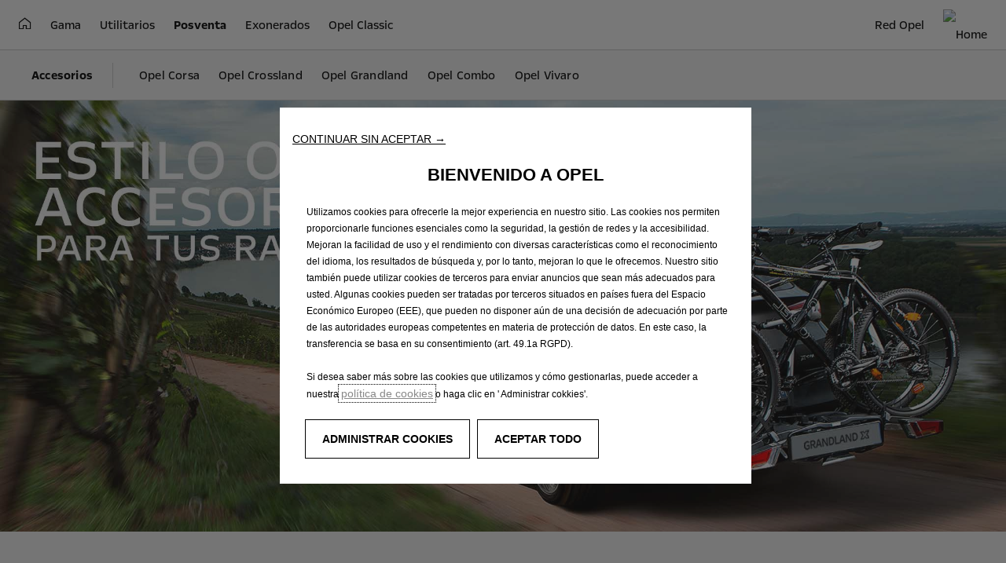

--- FILE ---
content_type: text/html;charset=utf-8
request_url: https://www.opel.com.ec/postventa/accesorios.html
body_size: 9529
content:
<!DOCTYPE html>
<html dir="ltr" lang="es">
<head>
<meta charset="utf-8"/>
<meta http-equiv="X-UA-Compatible" content="IE=Edge"/>
<meta http-equiv="content-type" content="text/html; charset=UTF-8"/>
<meta name="viewport" content="width=device-width, initial-scale=1"/>
<meta name="keywords"/>
<meta name="author"/>
<meta name="description"/>
<meta name="thousandSeparator"/>
<meta name="decimalSeparator"/>
<meta name="dateFormat" content="01/01/1970"/>
<meta name="localeNext" content="Siguiente"/>
<meta name="localePrev" content="Anterior"/>
<title>Accesorios | Opel Ecuador</title>
<script defer="defer" type="text/javascript" src="https://rum.hlx.page/.rum/@adobe/helix-rum-js@%5E2/dist/rum-standalone.js" data-routing="env=prod,tier=publish,ams=OPEL Automobile GMBH"></script>
<link href="https://www.googletagmanager.com" rel="preconnect" crossorigin />
<link href="https://prod-dot-carussel-dwt.appspot.com" rel="preconnect" crossorigin />
<link href="https://assets.adobedtm.com" rel="preconnect" crossorigin />
<link href="https://cm.everesttech.net" rel="preconnect" crossorigin />
<link href="https://dpm.demdex.net" rel="preconnect" crossorigin />
<link href="https://api.gdpr-banner.awsmpsa.com" rel="preconnect" crossorigin />
<link href="https://europe-west1-cookiebannergdpr.cloudfunctions.net" rel="preconnect" crossorigin />
<meta property="og:title"/>
<meta property="og:type" content="website"/>
<meta property="og:image"/>
<meta property="og:description"/>
<meta property="og:url" content="https://www.opel.com.ec/postventa/accesorios.html"/>
<meta name="twitter:card" content="summary"/>
<meta name="twitter:title"/>
<meta name="twitter:description"/>
<meta name="twitter:image"/>
<meta name="twitter:site"/>
<meta name="brand" content="opel"/>
<meta name="theme" content="opel-redesign"/>
<meta name="analyticsEngine" content="adobe"/>
<meta name="bodystyle"/>
<meta name="bodystyleId"/>
<meta name="carline"/>
<meta name="modelYear" content=""/>
<meta name="vehicleContextPath"/>
<meta name="modelId"/>
<meta name="bodyStyleId"/>
<meta name="engineTypeId"/>
<meta name="derivedModelId"/>
<meta name="energyId"/>
<meta name="gradeId"/>
<meta name="vehicleId"/>
<meta name="persona"/>
<meta name="path" content="L2NvbnRlbnQvb3BlbC93b3JsZHdpZGUvZWN1YWRvci9lcy9pbmRleC9vd25lcnMvQWNjZXNvcmlvcw==PuGlIfE"/>
<meta name="google-site-verification" content="j8axvfte1opm9oCv8CnCDGmI0ApsAwqs239rtlAaG1w"/>
<meta name="mvesUrl"/>
<meta name="mvesErrorMessage" content="Lo Sentimos, Los Datos De Emisiones No Están Disponibles Actualmente."/>
<script>
            var siteOwner = "central";
            var siteTarget = "B2C";
            var siteFamily = "new cars";
            var vehicleModelBodystyle = "";
            var vehicleModelBodystyleLabel = "";
            var isMobile = window.matchMedia('(max-width: 767px)').matches;
            var device = isMobile ? 'mobile' : 'desktop';
            /**
             * dataLayer is initialized with the basic values needed for dynamic yield in header, then the rest of values
             * will be populated by stat_global and cowp analytics module
             * for more information refer to the stat_global.html and cowp analytics module file (frontend/mars-aem-ui/js/mod/analytics.js)
             */

            var dataLayer = window.dataLayer || [];

            var dataLayerBasicValue = {
                "brand": "opel",
                "language": "es",
                "country": "ec",
                "pageCategory": "home page",
                "virtualPageURL": "\/content\/opel\/worldwide\/ecuador\/es\/index\/postventa\/accesorios.html",
                "siteOwner": siteOwner,
                "siteTarget": siteTarget,
                "siteFamily": siteFamily,
                "formsName": "",
                "mainStepIndicator": "",
                "vehicleModelBodystyle" : vehicleModelBodystyle,
                "vehicleModelBodystyleLabel" : vehicleModelBodystyleLabel,
                "vehicleCategory" : "",
                "rumTarget" : "",
                "pageVariant" : "",
                "pageTarget" : "",
                "deviceType": device
            };
            dataLayer.push(dataLayerBasicValue);
      </script>
<script>
      // we can add settings in this section to configure some third party scripts that are not managed by the banner (ie AB Tasty)
      function PSAConsentManagerLaunch(w,name) {
      }
    </script>
<script type="text/javascript" id="psa_tarteauxprunes_launcher" src="https://ressource.gdpr-banner.awsmpsa.com/js/tarteauxprunes.js" data-autoload="true" data-origin="prod" data-callback="PSAConsentManagerLaunch">
    </script>
<link rel="stylesheet" href="/etc.clientlibs/mars/components/media/tiled_gallery/clientlibs/site.min.css" type="text/css">
<link rel="stylesheet" href="/etc.clientlibs/core/wcm/components/carousel/v1/carousel/clientlibs/site.min.css" type="text/css">
<script src="/etc.clientlibs/mars/components/media/tiled_gallery/clientlibs/site.min.js"></script>
<script src="/etc.clientlibs/core/wcm/components/carousel/v1/carousel/clientlibs/site.min.js"></script>
<link rel="stylesheet" href="/etc.clientlibs/core/wcm/components/tabs/v1/tabs/clientlibs/site.min.css" type="text/css">
<script src="/etc.clientlibs/core/wcm/components/commons/site/clientlibs/container.min.js"></script>
<script src="/etc.clientlibs/core/wcm/components/tabs/v1/tabs/clientlibs/site.min.js"></script>
<script>
        (function() {
            window.languageScript = 'ltr';
        })();

    </script>
<link rel="stylesheet" href="/etc/clientlibs/mars/commons.lc-20251126154417-lc.min.css" type="text/css">
<link rel="stylesheet" href="/etc/clientlibs/opel-redesign/head/css/ltr/global.lc-20251126154417-lc.min.css" type="text/css">
<link rel="stylesheet" href="/etc.clientlibs/stellantis-whitelabel/clientlibs/theme/opel.lc-1765987248261-lc.min.css" type="text/css">
<script src="/etc/clientlibs/opel-redesign/head/js.lc-20251126154417-lc.min.js"></script>
<link rel="stylesheet" href="/etc.clientlibs/stellantis-whitelabel/clientlibs/Design-system/opel.lc-1765987245940-lc.min.css" type="text/css">
<link rel="stylesheet" href="/etc.clientlibs/stellantis-whitelabel/clientlibs/WlButton.lc-1765987249105-lc.min.css" type="text/css" data-app-css-wl="WlButton"/>
<link rel="icon" type="image/vnd.microsoft.icon" href="/etc/designs/opel/favicon.ico"/>
<link rel="apple-touch-icon" href="/etc/designs/opel/favicon.png"/>
</head>
<body>
<a href="#main" class="q-skip-to-content button primary">Skip To Content</a>
<div class="off-canvas-wrap" data-offcanvas>
<div class="inner-wrap">
<style>
.off-canvas-wrap.move-right.xf-mobile-menu{height:100vh;width:100vw;}
.citroen-xf-override{height:100vh;width:100vw!important;}
.peugeot-xf-override{position:absolute;}
.peugeot-xf-back-button-override{z-index:1006;}
.opel-xf-override{height:100vh;width:100vw!important;overflow:auto!important;}
</style>
<div class="q-offcanvas-header hide-for-large-up    ">
<span class="offcanvas-header"></span>
<a href="#" class="q-close-primary-nav">
<i class="icon icon-close"></i>
</a>
</div>
<aside class="q-mod q-mod-nav-offcanvas q-nav-offcanvas left-off-canvas-menu
		hide-for-large-up   ">
<div class="q-nav-offcanvas__scroller">
<ul class="off-canvas-list false">
<li class="navbar-header-content   ">
<a href="/" target="_self" class=" off-canvas-list__link">
<i class="icon icon-home-negative"></i>
</a>
</li>
<li class="has-submenu js-has-submenu  off-canvas-list__item  ">
<a class="off-canvas-list__link q-mod q-mod-analytics" href="#" data-nav-section="Accesorios" data-nav-submenu data-gtm-event="uaevent" data-gtm-event-category="d1-content::Header::PrimaryNavigation" data-gtm-event-action="Display::Menu">
<span>Gama</span>
</a>
<ul data-submenu class="left-submenu ">
<li class="off-canvas-list__item navbar-header-content back js-first-level-parent">
<a>Inicio</a>
</li>
<li class="off-canvas-list__item">
<label class="title">
<span>Gama</span>
</label>
</li>
<li class="off-canvas-list__item has-submenu js-has-submenu ">
<a class="off-canvas-list__link q-mod q-mod-analytics" href="#" data-nav-section="Accesorios" data-nav-submenu data-gtm-event="uaevent" data-gtm-event-category="d1-content::Header::PrimaryNavigation" data-gtm-event-action="Display::Menu">
<span>Corsa</span>
</a>
<ul data-submenu class="left-submenu ">
<li class="off-canvas-list__item navbar-header-content back ">
<a>Gama</a>
</li>
<li class="off-canvas-list__item">
<label class="title">
<span>Corsa</span>
</label>
</li>
<li class=" off-canvas-list__item">
<a class="off-canvas-list__link" href="/navigation-partials/primary-navigation-mobile/Cars/corsa-f/corsa.html">
<span>Corsa</span>
</a>
</li>
<li class=" off-canvas-list__item">
<a class="off-canvas-list__link" href="/autos/modelos-corsa/corsa-elegance-ta-tm/resumen.html">
<span>Resumen</span>
</a>
</li>
<li class=" off-canvas-list__item">
<a class="off-canvas-list__link" href="/autos/modelos-corsa/corsa-edition-full/caracteristicas-corsa-edition-full.html">
<span>Características</span>
</a>
</li>
<li class=" off-canvas-list__item">
<a class="off-canvas-list__link" href="/autos/modelos-corsa/corsa-elegance-ta-tm/ficha-tecnica.html">
<span>Ficha técnica</span>
</a>
</li>
</ul>
</li>
<li class="off-canvas-list__item has-submenu js-has-submenu ">
<a class="off-canvas-list__link q-mod q-mod-analytics" href="#" data-nav-section="Accesorios" data-nav-submenu data-gtm-event="uaevent" data-gtm-event-category="d1-content::Header::PrimaryNavigation" data-gtm-event-action="Display::Menu">
<span>Crossland</span>
</a>
<ul data-submenu class="left-submenu ">
<li class="off-canvas-list__item navbar-header-content back ">
<a>Gama</a>
</li>
<li class="off-canvas-list__item">
<label class="title">
<span>Crossland</span>
</label>
</li>
<li class=" off-canvas-list__item">
<a class="off-canvas-list__link" href="/autos/crossland/Crossland-Elegance-TA-TM/resumen.html">
<span>Resumen</span>
</a>
</li>
<li class=" off-canvas-list__item">
<a class="off-canvas-list__link" href="/autos/crossland/Crossland-Elegance-TA-TM/caracteristicas.html">
<span>Características</span>
</a>
</li>
<li class=" off-canvas-list__item">
<a class="off-canvas-list__link" href="/autos/crossland/Crossland-Elegance-TA-TM/ficha-tecnica.html">
<span>Ficha técnica</span>
</a>
</li>
</ul>
</li>
<li class="off-canvas-list__item has-submenu js-has-submenu ">
<a class="off-canvas-list__link q-mod q-mod-analytics" href="#" data-nav-section="Accesorios" data-nav-submenu data-gtm-event="uaevent" data-gtm-event-category="d1-content::Header::PrimaryNavigation" data-gtm-event-action="Display::Menu">
<span>Grandland</span>
</a>
<ul data-submenu class="left-submenu ">
<li class="off-canvas-list__item navbar-header-content back ">
<a>Gama</a>
</li>
<li class="off-canvas-list__item">
<label class="title">
<span>Grandland</span>
</label>
</li>
<li class=" off-canvas-list__item">
<a class="off-canvas-list__link" href="/autos/grandland/resumen.html">
<span>Resumen</span>
</a>
</li>
<li class=" off-canvas-list__item">
<a class="off-canvas-list__link" href="/autos/grandland/business-elegance/caracteristicas.html">
<span>Características</span>
</a>
</li>
<li class=" off-canvas-list__item">
<a class="off-canvas-list__link" href="/autos/grandland/business-elegance/ficha-tecnica.html">
<span>Ficha técnica</span>
</a>
</li>
</ul>
</li>
<li class="off-canvas-list__item has-submenu js-has-submenu ">
<a class="off-canvas-list__link q-mod q-mod-analytics" href="#" data-nav-section="Accesorios" data-nav-submenu data-gtm-event="uaevent" data-gtm-event-category="d1-content::Header::PrimaryNavigation" data-gtm-event-action="Display::Menu">
<span>Mokka</span>
</a>
<ul data-submenu class="left-submenu ">
<li class="off-canvas-list__item navbar-header-content back ">
<a>Gama</a>
</li>
<li class="off-canvas-list__item">
<label class="title">
<span>Mokka</span>
</label>
</li>
<li class=" off-canvas-list__item">
<a class="off-canvas-list__link" href="/autos/modelos-mokka/resumen.html">
<span>Resumen</span>
</a>
</li>
<li class=" off-canvas-list__item">
<a class="off-canvas-list__link" href="/autos/modelos-mokka/Mokka-Extreme/caracteristicas.html">
<span>Caracteristicas</span>
</a>
</li>
<li class=" off-canvas-list__item">
<a class="off-canvas-list__link" href="/autos/modelos-mokka/Mokka-Extreme/ficha-tecnica.html">
<span>Ficha técnica</span>
</a>
</li>
</ul>
</li>
</ul>
</li>
<li class="has-submenu js-has-submenu  off-canvas-list__item  ">
<a class="off-canvas-list__link q-mod q-mod-analytics" href="#" data-nav-section="Accesorios" data-nav-submenu data-gtm-event="uaevent" data-gtm-event-category="d1-content::Header::PrimaryNavigation" data-gtm-event-action="Display::Menu">
<span>Utilitarios</span>
</a>
<ul data-submenu class="left-submenu ">
<li class="off-canvas-list__item navbar-header-content back js-first-level-parent">
<a>Inicio</a>
</li>
<li class="off-canvas-list__item">
<label class="title">
<span>Utilitarios</span>
</label>
</li>
<li class="off-canvas-list__item has-submenu js-has-submenu ">
<a class="off-canvas-list__link q-mod q-mod-analytics" href="#" data-nav-section="Accesorios" data-nav-submenu data-gtm-event="uaevent" data-gtm-event-category="d1-content::Header::PrimaryNavigation" data-gtm-event-action="Display::Menu">
<span>Combo</span>
</a>
<ul data-submenu class="left-submenu ">
<li class="off-canvas-list__item navbar-header-content back ">
<a>Utilitarios</a>
</li>
<li class="off-canvas-list__item">
<label class="title">
<span>Combo</span>
</label>
</li>
<li class=" off-canvas-list__item">
<a class="off-canvas-list__link" href="/utilitarios/combo-e/cargo/resumen.html">
<span>Resumen</span>
</a>
</li>
<li class=" off-canvas-list__item">
<a class="off-canvas-list__link" href="/utilitarios/combo-e/cargo/caracteristicas.html">
<span>Características</span>
</a>
</li>
<li class=" off-canvas-list__item">
<a class="off-canvas-list__link" href="/utilitarios/combo-e/cargo/ficha-tecnica.html">
<span>Ficha técnica</span>
</a>
</li>
</ul>
</li>
<li class="off-canvas-list__item has-submenu js-has-submenu ">
<a class="off-canvas-list__link q-mod q-mod-analytics" href="#" data-nav-section="Accesorios" data-nav-submenu data-gtm-event="uaevent" data-gtm-event-category="d1-content::Header::PrimaryNavigation" data-gtm-event-action="Display::Menu">
<span>Vivaro</span>
</a>
<ul data-submenu class="left-submenu ">
<li class="off-canvas-list__item navbar-header-content back ">
<a>Utilitarios</a>
</li>
<li class="off-canvas-list__item">
<label class="title">
<span>Vivaro</span>
</label>
</li>
<li class=" off-canvas-list__item">
<a class="off-canvas-list__link" href="/utilitarios/vivaro/panel-van/resumen.html">
<span>Resumen</span>
</a>
</li>
<li class=" off-canvas-list__item">
<a class="off-canvas-list__link" href="/utilitarios/vivaro/panel-van/caracteristicas.html">
<span>Características</span>
</a>
</li>
<li class=" off-canvas-list__item">
<a class="off-canvas-list__link" href="/utilitarios/vivaro/panel-van/ficha-tecnica.html">
<span>Ficha técnica</span>
</a>
</li>
</ul>
</li>
</ul>
</li>
<li class="has-submenu js-has-submenu  off-canvas-list__item  ">
<a class="off-canvas-list__link q-mod q-mod-analytics" href="#" data-nav-section="Accesorios" data-nav-submenu data-gtm-event="uaevent" data-gtm-event-category="d1-content::Header::PrimaryNavigation" data-gtm-event-action="Display::Menu">
<span>Posventa</span>
</a>
<ul data-submenu class="left-submenu js-move-right">
<li class="off-canvas-list__item navbar-header-content back js-first-level-parent">
<a>Inicio</a>
</li>
<li class="off-canvas-list__item">
<label class="title">
<span>Posventa</span>
</label>
</li>
<li class="off-canvas-list__item has-submenu js-has-submenu ">
<a class="off-canvas-list__link q-mod q-mod-analytics" href="#" data-nav-section="Accesorios" data-nav-submenu data-gtm-event="uaevent" data-gtm-event-category="d1-content::Header::PrimaryNavigation" data-gtm-event-action="Display::Menu">
<span>Mantenimiento</span>
</a>
<ul data-submenu class="left-submenu ">
<li class="off-canvas-list__item navbar-header-content back ">
<a>Posventa</a>
</li>
<li class="off-canvas-list__item">
<label class="title">
<span>Mantenimiento</span>
</label>
</li>
<li class=" off-canvas-list__item">
<a class="off-canvas-list__link" href="/postventa/consejo/consejos-de-mantenimiento.html">
<span>Consejos de mantenimiento</span>
</a>
</li>
<li class=" off-canvas-list__item">
<a class="off-canvas-list__link" href="/postventa/consejo/recomendaciones-de-cuidado.html">
<span>Recomendaciones de cuidado</span>
</a>
</li>
<li class=" off-canvas-list__item">
<a class="off-canvas-list__link" href="/postventa/consejo/plan-de-mantenimiento.html">
<span>Planes de mantenimiento</span>
</a>
</li>
<li class=" off-canvas-list__item">
<a class="off-canvas-list__link" href="/postventa/opel-cumple.html">
</a>
</li>
</ul>
</li>
<li class="off-canvas-list__item has-submenu js-has-submenu ">
<a class="off-canvas-list__link q-mod q-mod-analytics" href="#" data-nav-section="Accesorios" data-nav-submenu data-gtm-event="uaevent" data-gtm-event-category="d1-content::Header::PrimaryNavigation" data-gtm-event-action="Display::Menu">
<span>Asistencia técnica</span>
</a>
<ul data-submenu class="left-submenu ">
<li class="off-canvas-list__item navbar-header-content back ">
<a>Posventa</a>
</li>
<li class="off-canvas-list__item">
<label class="title">
<span>Asistencia técnica</span>
</label>
</li>
<li class=" off-canvas-list__item">
<a class="off-canvas-list__link" href="/postventa/garantia.html">
<span>Garantía</span>
</a>
</li>
<li class=" off-canvas-list__item">
<a class="off-canvas-list__link" href="/tools/cita-taller.html">
<span>Cita taller</span>
</a>
</li>
</ul>
</li>
<li class=" off-canvas-list__item">
<a class="off-canvas-list__link" href="/postventa/boutique.html">
<span>Boutique</span>
</a>
</li>
<li class="active off-canvas-list__item">
<a class="off-canvas-list__link" href="/postventa/accesorios.html">
<span>Accesorios</span>
</a>
</li>
</ul>
</li>
<li class=" off-canvas-list__item  ">
<a href="/tools/exonerados.html" target="_self" class=" off-canvas-list__link q-mod q-mod-analytics" data-gtm-event="uaevent" data-gtm-event-category="d1-content::Header::PrimaryNavigation" data-gtm-event-action="Display::Menu">
<span>Exonerados</span>
</a>
</li>
<li class=" off-canvas-list__item  ">
<a href="/tools/opel-classic.html" target="_self" class=" off-canvas-list__link q-mod q-mod-analytics" data-gtm-event="uaevent" data-gtm-event-category="d1-content::Header::PrimaryNavigation" data-gtm-event-action="Display::Menu">
<span>Opel Classic</span>
</a>
</li>
</ul>
<div class="off-canvas-util-nav">
<ul class="off-canvas-list call-to-actions">
<li>
</li>
</ul>
<ul class="off-canvas-list shopping-tools  ">
<li>
<a class="q-button button q-button-icon shopping-tool  q-mod q-mod-button-link stat-icon-link   analytics" href="/tools/encuentra-tu-concesionario.html" title="Localiza un concesionario" data-gtm-event="uaevent" data-gtm-event-category="d1-content::Shoppingtool" data-gtm-event-label="Localiza Un Concesionario" data-persona='[]'>
<i class="icon icon-dealer-locator-negative" aria-label="Your local dealer"></i>
<span class="q-label">Localiza Un Concesionario</span>
</a>
</li>
<li>
<a class="q-button button q-button-icon shopping-tool  q-mod q-mod-button-link stat-icon-link hide-for-small-only hide-for-medium-only hide-for-large-only hide-for-xlarge-up  analytics" href="https://opel-formulario.com.ec/" target="_blank" title="Solicita cotización" data-gtm-event="uaevent" data-gtm-event-category="d1-content::Shoppingtool" data-gtm-event-label="Solicita Cotización" data-persona='[]'>
<i class="icon icon-test-drive-request"></i>
<span class="q-label">Solicita Cotización</span>
</a>
</li>
<li>
<a class="q-button button q-button-icon shopping-tool  q-mod q-mod-button-link stat-icon-link   analytics" href="https://opel-formulario.com.ec/" target="_blank" title="Solicita cotización" data-gtm-event="uaevent" data-gtm-event-category="d1-content::Shoppingtool" data-gtm-event-label="Solicita Cotización" data-persona='[]'>
<i class="icon icon-request-quote" aria-label="Request a quote"></i>
<span class="q-label">Solicita Cotización</span>
</a>
</li>
<li>
<a class="q-button button q-button-icon shopping-tool  q-mod q-mod-button-link stat-icon-link   analytics" href="/tools/contacto.html" title="Contact" data-gtm-event="uaevent" data-gtm-event-category="d1-content::Shoppingtool" data-gtm-event-label="Contáctanos" data-persona='[]'>
<i class="icon icon-contact" aria-label="Contact"></i>
<span class="q-label">Contáctanos</span>
</a>
</li>
<li>
<a class="q-button button q-button-icon shopping-tool  q-mod q-mod-button-link stat-icon-link hide-for-small-only hide-for-medium-only hide-for-large-only hide-for-xlarge-up  analytics" href="https://opel-formulario.com.ec/" target="_blank" title="Solicita cotización" data-gtm-event="uaevent" data-gtm-event-category="d1-content::Shoppingtool" data-gtm-event-label="Solicita Cotización" data-persona='[]'>
<i class="icon icon-service" aria-label="Service"></i>
<span class="q-label">Solicita Cotización</span>
</a>
</li>
</ul>
</div>
</div>
</aside>
<div class="q-page-container  
					 grid-bg-transparent" data-page-template-name="d1-content">
<div class="q-print-header top-bar ">
<span class="title">Accesorios</span>
<span class="logo-container">
<a href="/">
<img class="logo" alt="Home" title="Home" src="/content/dam/opel/ecuador/Opel_Logo_46x41.svg"/>
</a>
</span>
</div>
<style>
        .tab-bar-inner-ds-xf-override{width:100vw;}
        .tab-bar-inner-peugeot-xf-override{width:100vw;}
    </style>
<div class="q-nav-primary q-mod q-mod-nav-primary q-nav-primary--anchor    " data-current-page="Accesorios" data-type="normal">
<nav class="top-bar " data-topbar role="navigation" data-options="is_hover: false">
<section class="top-bar-section ">
<div class="logo-wrap">
<a href="/" class="logo-container stat-logo q-mod q-mod-analytics" data-dtm="nav primary" data-gtm-event="uaevent" data-gtm-event-category="PrimaryNavigation" data-gtm-event-action="ClickOn::Logo" data-gtm-event-label="Home">
<img class="logo logo--base" alt="Home" title="Home" src="/content/dam/opel/ecuador/Opel_Logo_46x41.svg"/>
</a>
</div>
<ul class="js-utility-menu utility utility-links right">
<li class="utility-links__item     ">
<a href="/tools/encuentra-tu-concesionario.html" target="_self" class="utility-links__link  js-utility-link stat-text-link    q-mod q-mod-analytics" data-dtm="nav primary" data-gtm-event="uaevent" data-gtm-event-category="d1-content::Header::PrimaryNavigation" data-gtm-event-action="ClickOn::ShoppingMenu" data-gtm-event-label="Red Opel">
<span>Red Opel</span>
</a>
</li>
</ul>
<div class="first-level-container ">
<ul class="first-level  left">
<li class="    ">
<a href="/" target="_self" class=" stat-text-link q-mod q-mod-analytics" data-dtm="nav primary" data-gtm-event="uaevent" data-gtm-event-category="d1-content::Header::PrimaryNavigation" data-gtm-event-action="Display::Menu">
<i class="icon icon-home"></i>
</a>
</li>
<li class="has-flyout    ">
<a href="/autos.html" target="_self" class=" stat-text-link q-mod q-mod-analytics" title="Gama" data-dtm="nav primary" data-gtm-event="uaevent" data-gtm-event-category="d1-content::Header::PrimaryNavigation" data-gtm-event-action="Display::Menu" data-flyout-url="/partials-collection/carline-flyout.html">
<span>Gama</span>
</a>
</li>
<li class="    ">
<a href="/utilitarios/utilitario-y-mas/resumen.html" target="_self" class=" stat-text-link q-mod q-mod-analytics" title="Utilitarios" data-dtm="nav primary" data-gtm-event="uaevent" data-gtm-event-category="d1-content::Header::PrimaryNavigation" data-gtm-event-action="Display::Menu">
<span>Utilitarios</span>
</a>
</li>
<li class="has-flyout hide-for-small-only hide-for-medium-only hide-for-large-only hide-for-xlarge-up">
<a href="/offers/offers-overview.html" target="_self" class=" stat-text-link q-mod q-mod-analytics" title="Ofertas" data-dtm="nav primary" data-gtm-event="uaevent" data-gtm-event-category="d1-content::Header::PrimaryNavigation" data-gtm-event-action="Display::Menu" data-flyout-url="/partials-collection/offers-flyout.html">
<span>Ofertas</span>
</a>
</li>
<li class="has-flyout    ">
<a href="/postventa.html" target="_self" class="q-highlight stat-text-link q-mod q-mod-analytics" title="Posventa" data-dtm="nav primary" data-gtm-event="uaevent" data-gtm-event-category="d1-content::Header::PrimaryNavigation" data-gtm-event-action="Display::Menu" data-flyout-url="/partials-collection/owners-flyout.html">
<span>Posventa</span>
</a>
</li>
<li class="    ">
<a href="/tools/exonerados.html" target="_self" class=" stat-text-link q-mod q-mod-analytics" title="Exonerados" data-dtm="nav primary" data-gtm-event="uaevent" data-gtm-event-category="d1-content::Header::PrimaryNavigation" data-gtm-event-action="Display::Menu">
<span>Exonerados</span>
</a>
</li>
<li class="    ">
<a href="/tools/opel-classic.html" target="_self" class=" stat-text-link q-mod q-mod-analytics" title="Opel Classic" data-dtm="nav primary" data-gtm-event="uaevent" data-gtm-event-category="d1-content::Header::PrimaryNavigation" data-gtm-event-action="Display::Menu">
<span>Opel Classic</span>
</a>
</li>
</ul>
</div>
</section>
</nav>
<div class="nav-flyout">
<div class="q-loader q-flyout-spinner"></div>
</div>
<nav class="tab-bar hide-for-large-up">
<div class="tab-bar__inner  ">
<section class="left-small actions-section">
<a class="left-off-canvas-toggle menu-icon" tabindex="0"><span></span></a>
</section>
<section class="middle tab-bar-section">
<div class="q-nav-title">
<span class="title">Accesorios</span>
</div>
</section>
<section class="right-small logo-section">
<a class="logo-container q-mod q-mod-analytics" href="/" data-gtm-event="uaevent" data-gtm-event-category="PrimaryNavigation" data-gtm-event-action="ClickOn::Logo" data-gtm-event-label="Home">
<img class="logo logo--base" alt="Home" title="Home" src="/content/dam/opel/ecuador/Opel_Logo_46x41.svg"/>
</a>
</section>
</div>
</nav>
</div>
<div data-app-gl="SingleLegalEntity" name="SingleLegalEntity" data-props="{}"></div>
<section class="main-section" id="main">
<div class="q-modal-content">
<div>
</div>
<section class="q-nav-secondary  q-navigation-link-list flex-container q-mod q-mod-nav-secondary  " data-nav-secondary data-navigation-sticky-top data-show-on-mobile="true" data-navigation-title="Posventa" data-sticky="on">
<div class="q-dropdown-container dropdown-container">
<a href="#" class="button q-button no-arrow no-margin q-button-properties flex-dropdown">
<span class="q-label">Accesorios</span>
<i class="q-angle"></i>
</a>
<ul id="dropdown-secondary-nav" class="f-dropdown" data-dropdown-content>
<li class="q-dropdown-item active">
<a class="stat-dropdown q-dropdown-item-link">
<span class="q-label">Accesorios</span>
</a>
</li>
<li class="q-dropdown-item ">
<a class="stat-dropdown q-dropdown-item-link" href="/postventa/consejo/recomendaciones-de-cuidado.html" title="Consejos" data-dtm="secondary navigation">
<span class="q-label">Consejos</span>
</a>
</li>
<li class="q-dropdown-item ">
<a class="stat-dropdown q-dropdown-item-link" href="/postventa/garantia.html" title="Garantía" data-dtm="secondary navigation">
<span class="q-label">Garantía</span>
</a>
</li>
<li class="q-dropdown-item ">
<a class="stat-dropdown q-dropdown-item-link" href="/postventa/Tabs-Plan-de-Mantenimiento.html" title="Tabs Plan de Mantenimiento" data-dtm="secondary navigation">
<span class="q-label">Tabs Plan de Mantenimiento</span>
</a>
</li>
<li class="q-dropdown-item ">
<a class="stat-dropdown q-dropdown-item-link" href="/postventa/cita-taller.html" title="Solicitud de cita taller" data-dtm="secondary navigation">
<span class="q-label">Solicitud de cita taller</span>
</a>
</li>
<li class="q-dropdown-item ">
<a class="stat-dropdown q-dropdown-item-link" href="/postventa/boutique.html" title="Boutique" data-dtm="secondary navigation">
<span class="q-label">Boutique</span>
</a>
</li>
</ul>
</div>
<nav class="q-navigation-bar flex-nav " data-navigation-bar data-dtm-options="{&#34;nextArrow&#34;:[null,null],&#34;prevArrow&#34;:[null,null]}">
<div class="q-scroller-content ">
<ul class="q-scroller-list">
<li class="q-scroller-content-item     ">
<a class="q-list-link stat-text-link q-mod q-mod-analytics " href="/postventa/accesorios/opel-corsa.html" title="Opel Corsa" data-dtm="secondary navigation" data-gtm-event="uaevent" data-gtm-event-category="Rangebar" data-gtm-event-action="Redirection::Internal::Opel Corsa" data-gtm-event-label="Opel Corsa">
<span class="q-label">Opel Corsa</span>
</a>
</li>
<li class="q-scroller-content-item     ">
<a class="q-list-link stat-text-link q-mod q-mod-analytics " href="/postventa/accesorios/opel-crossland.html" title="Opel Crossland" data-dtm="secondary navigation" data-gtm-event="uaevent" data-gtm-event-category="Rangebar" data-gtm-event-action="Redirection::Internal::Opel Crossland" data-gtm-event-label="Opel Crossland">
<span class="q-label">Opel Crossland</span>
</a>
</li>
<li class="q-scroller-content-item     ">
<a class="q-list-link stat-text-link q-mod q-mod-analytics " href="/postventa/accesorios/opel-grandland.html" title="Opel Grandland" data-dtm="secondary navigation" data-gtm-event="uaevent" data-gtm-event-category="Rangebar" data-gtm-event-action="Redirection::Internal::Opel Grandland" data-gtm-event-label="Opel Grandland">
<span class="q-label">Opel Grandland</span>
</a>
</li>
<li class="q-scroller-content-item     ">
<a class="q-list-link stat-text-link q-mod q-mod-analytics " href="/postventa/accesorios/opel-combo.html" title="Opel Combo" data-dtm="secondary navigation" data-gtm-event="uaevent" data-gtm-event-category="Rangebar" data-gtm-event-action="Redirection::Internal::Opel Combo" data-gtm-event-label="Opel Combo">
<span class="q-label">Opel Combo</span>
</a>
</li>
<li class="q-scroller-content-item     ">
<a class="q-list-link stat-text-link q-mod q-mod-analytics " href="/postventa/accesorios/opel-vivaro.html" title="Opel Vivaro" data-dtm="secondary navigation" data-gtm-event="uaevent" data-gtm-event-category="Rangebar" data-gtm-event-action="Redirection::Internal::Opel Vivaro" data-gtm-event-label="Opel Vivaro">
<span class="q-label">Opel Vivaro</span>
</a>
</li>
</ul>
</div>
</nav>
</section>
<div class="q-masthead q-mod q-mod-masthead">
<div class="aem-Grid aem-Grid--12 aem-Grid--default--12 ">
<div class="multimedia_item aem-GridColumn aem-GridColumn--default--12">
<div class="q-multimedia-item q-mod q-mod-multimedia-item        ">
<div class="q-media-container">
<div class="q-responsive-image overlaySelectGradient q-mod q-mod-responsive-image   stat-image-link" data-dtm="responsive image" data-dtm2="static">
<div class="q-image-wrapper">
<div class="q-image-container" data-aspect-ratio="16:9">
<picture>
<!--[if IE 9]><video style="display: none;"><![endif]-->
<source srcset="/content/dam/opel/ecuador/accesorios-y-boutique/2022/BANNER-ACCESORIOS-OPEL.jpg?imwidth=1920" media="(min-width: 1182px)"/>
<source srcset="/content/dam/opel/ecuador/accesorios-y-boutique/2022/BANNER-ACCESORIOS-OPEL.jpg?imwidth=1182" media="(min-width: 991px)"/>
<source srcset="/content/dam/opel/ecuador/accesorios-y-boutique/2022/BANNER-ACCESORIOS-OPEL.jpg?imwidth=991" media="(min-width: 768px)"/>
<!--[if IE 9]></video><![endif]-->
<img srcset="/content/dam/opel/ecuador/accesorios-y-boutique/2022/BANNER-ACCESORIOS-OPEL.jpg?imwidth=768" alt />
</picture>
</div>
</div>
</div>
</div>
<div class=" q-overlay-container">
</div>
</div>
</div>
</div>
</div>
<div class="aem-Grid aem-Grid--12 aem-Grid--default--12 ">
<div class="grid_builder_v2 grid_builder aem-GridColumn aem-GridColumn--default--12">
<div class="q-grid-container      grid-bg-transparent     ">
<div class="row">
<div class="small-12 medium-12 columns">
<div class="aem-Grid aem-Grid--12 aem-Grid--default--12 ">
<div class="grid_builder_v2 grid_builder aem-GridColumn aem-GridColumn--default--12">
<div class="q-grid-container      grid-bg-white q-margin-large    ">
<div class="row">
<div class="small-12 medium-4 columns">
<div class="aem-Grid aem-Grid--12 aem-Grid--default--12 ">
<div class="multimedia_teaser aem-GridColumn aem-GridColumn--default--12">
<div class="q-multimedia-teaser q-teaser-button js-multimedia-teaser  ">
<div class=" q-teaser-top">
<div class="q-teaser-image-container">
<div>
<div class="q-responsive-image overlaySelectGradient q-mod q-mod-responsive-image   stat-image-link" data-dtm="responsive image">
<div class="q-image-wrapper">
<a href="/postventa/accesorios/opel-corsa.html" class="q-image-link stat-image-link  q-mod q-mod-analytics" data-dtm="responsive image" data-gtm-event="uaevent">
<div class="q-image-container" data-aspect-ratio="16:9">
<picture>
<!--[if IE 9]><video style="display: none;"><![endif]-->
<source srcset="/content/dam/opel/ecuador/vehicles/corsa/opel_corsa_hero_side_my2000_576x324.png?imwidth=1920" media="(min-width: 1182px)"/>
<source srcset="/content/dam/opel/ecuador/vehicles/corsa/opel_corsa_hero_side_my2000_576x324.png?imwidth=1182" media="(min-width: 991px)"/>
<source srcset="/content/dam/opel/ecuador/vehicles/corsa/opel_corsa_hero_side_my2000_576x324.png?imwidth=991" media="(min-width: 768px)"/>
<!--[if IE 9]></video><![endif]-->
<img srcset="/content/dam/opel/ecuador/vehicles/corsa/opel_corsa_hero_side_my2000_576x324.png?imwidth=768" alt />
</picture>
</div>
</a>
</div>
</div>
</div>
</div>
</div>
</div>
</div>
<div class="button_link aem-GridColumn aem-GridColumn--default--12">
<a class="q-button button keyvisual q-mod q-mod-button-link stat-button-link   analytics" href="/postventa/accesorios/opel-corsa.html" title="Accesorios Opel Corsa" data-dtm="button link" data-gtm-event="uaevent" data-gtm-event-category="d1-content::Content" data-gtm-event-label="Accesorios Opel Corsa" data-persona='[]'>
<span class="q-label">Accesorios Opel Corsa</span>
</a>
</div>
</div>
</div>
<div class="small-12 medium-4 columns">
<div class="aem-Grid aem-Grid--12 aem-Grid--default--12 ">
<div class="multimedia_teaser aem-GridColumn aem-GridColumn--default--12">
<div class="q-multimedia-teaser q-teaser-button js-multimedia-teaser  ">
<div class=" q-teaser-top">
<div class="q-teaser-image-container">
<div>
<div class="q-responsive-image overlaySelectGradient q-mod q-mod-responsive-image   stat-image-link" data-dtm="responsive image">
<div class="q-image-wrapper">
<a href="/postventa/accesorios/opel-crossland.html" class="q-image-link stat-image-link  q-mod q-mod-analytics" data-dtm="responsive image" data-gtm-event="uaevent">
<div class="q-image-container" data-aspect-ratio="16:9">
<picture>
<!--[if IE 9]><video style="display: none;"><![endif]-->
<source srcset="/content/dam/opel/master/vehicles/crossland/bbc/opel_crossland_hero_side_my2100_576x324.png?imwidth=1920" media="(min-width: 1182px)"/>
<source srcset="/content/dam/opel/master/vehicles/crossland/bbc/opel_crossland_hero_side_my2100_576x324.png?imwidth=1182" media="(min-width: 991px)"/>
<source srcset="/content/dam/opel/master/vehicles/crossland/bbc/opel_crossland_hero_side_my2100_576x324.png?imwidth=991" media="(min-width: 768px)"/>
<!--[if IE 9]></video><![endif]-->
<img srcset="/content/dam/opel/master/vehicles/crossland/bbc/opel_crossland_hero_side_my2100_576x324.png?imwidth=768" alt />
</picture>
</div>
</a>
</div>
</div>
</div>
</div>
</div>
</div>
</div>
<div class="button_link aem-GridColumn aem-GridColumn--default--12">
<a class="q-button button keyvisual q-mod q-mod-button-link stat-button-link   analytics" href="/postventa/accesorios/opel-crossland.html" title="Accesorios Opel Crossland" data-dtm="button link" data-gtm-event="uaevent" data-gtm-event-category="d1-content::Content" data-gtm-event-label="Accesorios Opel Crossland" data-persona='[]'>
<span class="q-label">Accesorios Opel Crossland</span>
</a>
</div>
</div>
</div>
<div class="small-12 medium-4 columns">
<div class="aem-Grid aem-Grid--12 aem-Grid--default--12 ">
<div class="multimedia_teaser aem-GridColumn aem-GridColumn--default--12">
<div class="q-multimedia-teaser q-teaser-button js-multimedia-teaser  ">
<div class=" q-teaser-top">
<div class="q-teaser-image-container">
<div>
<div class="q-responsive-image overlaySelectGradient q-mod q-mod-responsive-image   stat-image-link" data-dtm="responsive image">
<div class="q-image-wrapper">
<a href="/postventa/accesorios/opel-grandland.html" class="q-image-link stat-image-link  q-mod q-mod-analytics" data-dtm="responsive image" data-gtm-event="uaevent">
<div class="q-image-container" data-aspect-ratio="16:9">
<picture>
<!--[if IE 9]><video style="display: none;"><![endif]-->
<source srcset="/content/dam/opel/master/vehicles/Grandland-X/bbc/576x322/opel_grandland_x_hero_side_my20_576x324.png?imwidth=1920" media="(min-width: 1182px)"/>
<source srcset="/content/dam/opel/master/vehicles/Grandland-X/bbc/576x322/opel_grandland_x_hero_side_my20_576x324.png?imwidth=1182" media="(min-width: 991px)"/>
<source srcset="/content/dam/opel/master/vehicles/Grandland-X/bbc/576x322/opel_grandland_x_hero_side_my20_576x324.png?imwidth=991" media="(min-width: 768px)"/>
<!--[if IE 9]></video><![endif]-->
<img srcset="/content/dam/opel/master/vehicles/Grandland-X/bbc/576x322/opel_grandland_x_hero_side_my20_576x324.png?imwidth=768" alt />
</picture>
</div>
</a>
</div>
</div>
</div>
</div>
</div>
</div>
</div>
<div class="button_link aem-GridColumn aem-GridColumn--default--12">
<a class="q-button button keyvisual q-mod q-mod-button-link stat-button-link   analytics" href="/postventa/accesorios/opel-grandland.html" title="Accesorios Grandland" data-dtm="button link" data-gtm-event="uaevent" data-gtm-event-category="d1-content::Content" data-gtm-event-label="Accesorios Grandland" data-persona='[]'>
<span class="q-label">Accesorios Grandland</span>
</a>
</div>
</div>
</div>
</div>
</div>
</div>
</div>
</div>
</div>
</div>
</div>
<div class="grid_builder_v2 grid_builder aem-GridColumn aem-GridColumn--default--12">
<div class="q-grid-container      grid-bg-transparent     ">
<div class="row">
<div class="small-12 medium-4 columns">
<div class="aem-Grid aem-Grid--12 aem-Grid--default--12 ">
<div class="multimedia_teaser aem-GridColumn aem-GridColumn--default--12">
<div class="q-multimedia-teaser q-teaser-button js-multimedia-teaser  ">
<div class=" q-teaser-top">
<div class="q-teaser-image-container">
<div>
<div class="q-responsive-image overlaySelectGradient q-mod q-mod-responsive-image   stat-image-link" data-dtm="responsive image">
<div class="q-image-wrapper">
<a href="/postventa/accesorios/opel-vivaro.html" class="q-image-link stat-image-link  q-mod q-mod-analytics" data-dtm="responsive image" data-gtm-event="uaevent">
<div class="q-image-container" data-aspect-ratio="16:9">
<picture>
<!--[if IE 9]><video style="display: none;"><![endif]-->
<source srcset="/content/dam/opel/ecuador/vehicles/vivaro/opel-vivaro-white.jpeg?imwidth=1920" media="(min-width: 1182px)"/>
<source srcset="/content/dam/opel/ecuador/vehicles/vivaro/opel-vivaro-white.jpeg?imwidth=1182" media="(min-width: 991px)"/>
<source srcset="/content/dam/opel/ecuador/vehicles/vivaro/opel-vivaro-white.jpeg?imwidth=991" media="(min-width: 768px)"/>
<!--[if IE 9]></video><![endif]-->
<img srcset="/content/dam/opel/ecuador/vehicles/vivaro/opel-vivaro-white.jpeg?imwidth=768" alt />
</picture>
</div>
</a>
</div>
</div>
</div>
</div>
</div>
<div class=" q-teaser-bottom">
<div class="q-teaser-content-container">
<a class="q-button button keyvisual q-mod q-mod-button-link stat-button-link   analytics" href="/postventa/accesorios/opel-vivaro.html" title="Accesorios Opel Vivaro" data-dtm="button link" data-gtm-event="uaevent" data-gtm-event-category="d1-content::Content" data-gtm-event-label="Accesorios Opel Vivaro" data-persona='[]'>
<span class="q-label">Accesorios Opel Vivaro</span>
</a>
</div>
</div>
</div>
</div>
</div>
</div>
<div class="small-12 medium-4 columns">
<div class="aem-Grid aem-Grid--12 aem-Grid--default--12 ">
</div>
</div>
<div class="small-12 medium-4 columns">
<div class="aem-Grid aem-Grid--12 aem-Grid--default--12 ">
</div>
</div>
</div>
</div>
</div>
<div class="grid_builder_v2 grid_builder aem-GridColumn aem-GridColumn--default--12">
<div class="q-grid-container      grid-bg-transparent q-margin-large    ">
<div class="row">
<div class="small-12 medium-12 columns">
<div class="aem-Grid aem-Grid--12 aem-Grid--default--12 ">
<div class="button_link aem-GridColumn aem-GridColumn--default--12">
<a class="q-button button  activity q-mod q-mod-button-link stat-button-link  center analytics" href="/content/dam/opel/ecuador/accesorios-y-boutique/CATALOGO-ACCESORIOS-Y-BOUTIQUE-OPEL-2022.pdf" title="DESCARGAR CATÁLOGO" data-dtm="button link" data-gtm-event="uaevent" data-gtm-event-category="d1-content::Content" data-gtm-event-label="Revisa nuestro catálogo" data-persona='[]'>
<span class="q-label">Revisa nuestro catálogo</span>
</a>
</div>
</div>
</div>
</div>
</div>
</div>
</div>
</div>
<section data-navigation-bottom></section>
<div class="aem-Grid aem-Grid--12 aem-Grid--default--12 ">
</div>
<div class="show-for-print-inline q-disclaimer-print">
<div class="aem-Grid aem-Grid--12 aem-Grid--default--12 ">
</div>
</div>
<footer>
<div class="q-mod q-mod-shopping-tools q-shopping-tools-container" data-sticky-size="{&#34;sizes&#34;:[]}">
<ul class="q-shopping-tools small-block-grid-3 medium-block-grid-3 large-block-grid-3 xlarge-block-grid-3    ">
<li class="q-st-button    ">
<a class="q-button button q-button-icon shopping-tool  q-mod q-mod-button-link stat-icon-link   analytics" href="/tools/encuentra-tu-concesionario.html" title="Localiza un concesionario" data-gtm-event="uaevent" data-gtm-event-category="d1-content::Shoppingtool" data-gtm-event-label="Localiza Un Concesionario" data-persona='[]'>
<i class="icon icon-dealer-locator-negative" aria-label="Your local dealer"></i>
<span class="q-label">Localiza Un Concesionario</span>
</a>
</li>
<li class="q-st-button hide-for-small-only hide-for-medium-only hide-for-large-only hide-for-xlarge-up">
<a class="q-button button q-button-icon shopping-tool  q-mod q-mod-button-link stat-icon-link hide-for-small-only hide-for-medium-only hide-for-large-only hide-for-xlarge-up  analytics" href="https://opel-formulario.com.ec/" target="_blank" title="Solicita cotización" data-gtm-event="uaevent" data-gtm-event-category="d1-content::Shoppingtool" data-gtm-event-label="Solicita Cotización" data-persona='[]'>
<i class="icon icon-test-drive-request"></i>
<span class="q-label">Solicita Cotización</span>
</a>
</li>
<li class="q-st-button    ">
<a class="q-button button q-button-icon shopping-tool  q-mod q-mod-button-link stat-icon-link   analytics" href="https://opel-formulario.com.ec/" target="_blank" title="Solicita cotización" data-gtm-event="uaevent" data-gtm-event-category="d1-content::Shoppingtool" data-gtm-event-label="Solicita Cotización" data-persona='[]'>
<i class="icon icon-request-quote" aria-label="Request a quote"></i>
<span class="q-label">Solicita Cotización</span>
</a>
</li>
<li class="q-st-button    ">
<a class="q-button button q-button-icon shopping-tool  q-mod q-mod-button-link stat-icon-link   analytics" href="/tools/contacto.html" title="Contact" data-gtm-event="uaevent" data-gtm-event-category="d1-content::Shoppingtool" data-gtm-event-label="Contáctanos" data-persona='[]'>
<i class="icon icon-contact" aria-label="Contact"></i>
<span class="q-label">Contáctanos</span>
</a>
</li>
<li class="q-st-button hide-for-small-only hide-for-medium-only hide-for-large-only hide-for-xlarge-up">
<a class="q-button button q-button-icon shopping-tool  q-mod q-mod-button-link stat-icon-link hide-for-small-only hide-for-medium-only hide-for-large-only hide-for-xlarge-up  analytics" href="https://opel-formulario.com.ec/" target="_blank" title="Solicita cotización" data-gtm-event="uaevent" data-gtm-event-category="d1-content::Shoppingtool" data-gtm-event-label="Solicita Cotización" data-persona='[]'>
<i class="icon icon-service" aria-label="Service"></i>
<span class="q-label">Solicita Cotización</span>
</a>
</li>
</ul>
</div>
<div class="q-sitemap q-mod q-mod-sitemap show-for-medium-up">
<div class="row collapse">
<div class="small-3   columns">
<div class="header      ">
<a class="stat-text-link q-mod q-mod-analytics " href="/ayudame-a-elegir/pasajeros.html" title="Pasajeros" data-gtm-event="uaevent" data-gtm-event-category="FooterLinks" data-gtm-event-action="ClickOn::FooterNav" data-gtm-event-label="Pasajeros">Pasajeros</a>
</div>
<ul class=" ">
<li class="    ">
<a class="stat-text-link q-mod q-mod-analytics " href="/ayudame-a-elegir/pasajeros.html" title="Urbanos" data-dtm="sitemap" data-gtm-event="uaevent" data-gtm-event-category="FooterLinks" data-gtm-event-action="ClickOn::FooterNav" data-gtm-event-label="Urbanos">Urbanos</a>
</li>
<li class="    ">
<a class="stat-text-link q-mod q-mod-analytics " href="/ayudame-a-elegir/gama-opel.html" title="SUV" data-dtm="sitemap" data-gtm-event="uaevent" data-gtm-event-category="FooterLinks" data-gtm-event-action="ClickOn::FooterNav" data-gtm-event-label="SUV">SUV</a>
</li>
</ul>
<div class="header      ">
<a class="stat-text-link q-mod q-mod-analytics " href="/navigation-partials/footer-navigation/left-column-more-links.html" data-gtm-event="uaevent" data-gtm-event-category="FooterLinks" data-gtm-event-action="ClickOn::FooterNav"></a>
</div>
<ul class=" ">
<li class="    ">
<a class="stat-text-link q-mod q-mod-analytics " href="/ayudame-a-elegir/gama-opel.html" title="Ayúdame a elegir" data-dtm="sitemap" data-gtm-event="uaevent" data-gtm-event-category="FooterLinks" data-gtm-event-action="ClickOn::FooterNav" data-gtm-event-label="Ayúdame a elegir">Ayúdame a elegir</a>
</li>
</ul>
</div>
<div class="small-3   columns">
<div class="header      ">
<a class="stat-text-link q-mod q-mod-analytics " href="/ayudame-a-elegir/utilitarios.html" title="Utilitarios" data-gtm-event="uaevent" data-gtm-event-category="FooterLinks" data-gtm-event-action="ClickOn::FooterNav" data-gtm-event-label="Utilitarios">Utilitarios</a>
</div>
<ul class=" ">
<li class="    ">
<a class="stat-text-link q-mod q-mod-analytics " href="/utilitarios/combo-e/cargo/resumen.html" title="Combo" data-dtm="sitemap" data-gtm-event="uaevent" data-gtm-event-category="FooterLinks" data-gtm-event-action="ClickOn::FooterNav" data-gtm-event-label="Combo">Combo</a>
</li>
<li class="    ">
<a class="stat-text-link q-mod q-mod-analytics " href="/utilitarios/vivaro/panel-van/resumen.html" title="Vivaro" data-dtm="sitemap" data-gtm-event="uaevent" data-gtm-event-category="FooterLinks" data-gtm-event-action="ClickOn::FooterNav" data-gtm-event-label="Vivaro">Vivaro</a>
</li>
</ul>
<div class="header      ">
<a class="stat-text-link q-mod q-mod-analytics " href="/navigation-partials/footer-navigation/vans1.html" data-gtm-event="uaevent" data-gtm-event-category="FooterLinks" data-gtm-event-action="ClickOn::FooterNav"></a>
</div>
</div>
<div class="small-3   columns">
<div class="header      ">
Experiencia Opel
</div>
<ul class=" ">
<li class="hide-for-small-only hide-for-medium-only hide-for-large-only  hide-for-xlarge-up">
<a class="stat-text-link q-mod q-mod-analytics " href="/en/index/experience-opel/infotainment-2020.html" title="Infotainment" data-dtm="sitemap" data-gtm-event="uaevent" data-gtm-event-category="FooterLinks" data-gtm-event-action="ClickOn::FooterNav" data-gtm-event-label="Infotainment">Infotainment</a>
</li>
<li class="    ">
<a class="stat-text-link q-mod q-mod-analytics " href="/experiencia-opel/prototipos-concepto-gt.html" title="Concepto gt" data-dtm="sitemap" data-gtm-event="uaevent" data-gtm-event-category="FooterLinks" data-gtm-event-action="ClickOn::FooterNav" data-gtm-event-label="Concepto gt">Concepto gt</a>
</li>
<li class="    ">
<a class="stat-text-link q-mod q-mod-analytics " href="https://referidos.opel.ec/" title="Referidos" data-dtm="sitemap" data-gtm-event="uaevent" data-gtm-event-category="FooterLinks" data-gtm-event-action="ClickOn::FooterNav" data-gtm-event-label="Referidos">Referidos</a>
</li>
</ul>
</div>
<div class="small-3   columns">
<div class="header      ">
Acerca de Opel
</div>
<ul class=" ">
<li class="    ">
<a class="stat-text-link q-mod q-mod-analytics " href="/tools/encuentra-tu-concesionario.html" title="Ubicaciones" data-dtm="sitemap" data-gtm-event="uaevent" data-gtm-event-category="FooterLinks" data-gtm-event-action="ClickOn::FooterNav" data-gtm-event-label="Ubicaciones">Ubicaciones</a>
</li>
<li class="    ">
<a class="stat-text-link q-mod q-mod-analytics " href="https://centric.hiringroom.com/jobs" target="_blank" title="Trabaja con nosotros" data-dtm="sitemap" data-gtm-event="uaevent" data-gtm-event-category="FooterLinks" data-gtm-event-action="ClickOn::FooterNav" data-gtm-event-label="Trabaja con nosotros">Trabaja con nosotros</a>
</li>
</ul>
</div>
</div>
</div>
<div class="q-social-links q-mod q-mod-social-links">
<div class="row collapse">
<div class="small-12 columns">
<div class="social-links-container">
<span>Síguenos en</span>
<a class="stat-image-link q-mod q-mod-analytics " href="https://www.instagram.com/opel_ecu/" target="_blank" title="Instagram" data-dtm="social links" data-gtm-event="uaevent" data-gtm-event-category="FooterLinks" data-gtm-event-action="ClickOn::Social" data-gtm-event-label="Instagram">
<i class="icon icon-social-media-instagram" aria-hidden="true">
</i>
</a>
<a class="stat-image-link q-mod q-mod-analytics " href="https://www.facebook.com/Opel-Ecuador-110463101124539" target="_blank" title="Facebook" data-dtm="social links" data-gtm-event="uaevent" data-gtm-event-category="FooterLinks" data-gtm-event-action="ClickOn::Social" data-gtm-event-label="Facebook">
<i class="icon icon-social-media-facebook" aria-hidden="true">
</i>
</a>
</div>
</div>
</div>
</div>
<div class="q-footer-links q-mod q-mod-footer-links">
<div class="row collapse">
<div class="q-flex-container small-12 columns">
<div class="q-footer-links-container">
<ul class="q-links-list inline-list">
<li class="q-copyright">
<span></span>
</li>
<li class="     q-nav-item">
<a class="stat-text-link  q-mod q-mod-analytics" href="/" title="© Opel 2023" data-dtm="footer links" data-gtm-event="uaevent" data-gtm-event-category="FooterLinks" data-gtm-event-action="ClickOn::FooterNav" data-gtm-event-label="© Opel 2023">
<span class="q-label">© Opel 2023</span>
</a>
</li>
<li class="     q-nav-item">
<a class="stat-text-link  q-mod q-mod-analytics" href="/tools/politica-de-privacidad.html" title="Términos y condiciones del sitio web" data-dtm="footer links" data-gtm-event="uaevent" data-gtm-event-category="FooterLinks" data-gtm-event-action="ClickOn::FooterNav" data-gtm-event-label="Términos y condiciones del sitio web">
<span class="q-label">Términos y condiciones del sitio web</span>
</a>
</li>
<li class="     q-nav-item">
<a class="stat-text-link  q-mod q-mod-analytics" href="http://www.opel.com/" title="Opel worldwide" data-dtm="footer links" target="_blank" data-gtm-event="uaevent" data-gtm-event-category="FooterLinks" data-gtm-event-action="ClickOn::FooterNav" data-gtm-event-label="Opel worldwide">
<span class="q-label">Opel worldwide</span>
</a>
</li>
<li class="     q-nav-item">
<a class="stat-text-link _psaihm_app_oppen_params q-mod q-mod-analytics" href="#" title="Consentimiento de cookies" data-dtm="footer links" data-gtm-event="uaevent" data-gtm-event-category="FooterLinks" data-gtm-event-action="ClickOn::FooterNav" data-gtm-event-label="Consentimiento de cookies">
<span class="q-label">Consentimiento de cookies</span>
</a>
</li>
<li class="     q-nav-item">
<a class="stat-text-link  q-mod q-mod-analytics" href="https://datos.opel.com.ec/" title="Baja de Datos Personales" data-dtm="footer links" data-gtm-event="uaevent" data-gtm-event-category="FooterLinks" data-gtm-event-action="ClickOn::FooterNav" data-gtm-event-label="Baja de Datos Personales">
<span class="q-label">Baja de Datos Personales</span>
</a>
</li>
<li class="     q-nav-item">
<a class="stat-text-link  q-mod q-mod-analytics" href="https://centric.hiringroom.com/jobs" title="Trabaja con nosotros" data-dtm="footer links" target="_blank" data-gtm-event="uaevent" data-gtm-event-category="FooterLinks" data-gtm-event-action="ClickOn::FooterNav" data-gtm-event-label="Trabaja con nosotros">
<span class="q-label">Trabaja con nosotros</span>
</a>
</li>
<li class="     q-nav-item">
<a class="stat-text-link  q-mod q-mod-analytics" href="https://datos.opel.ec/" title="Política de privacidad" data-dtm="footer links" data-gtm-event="uaevent" data-gtm-event-category="FooterLinks" data-gtm-event-action="ClickOn::FooterNav" data-gtm-event-label="Política de privacidad">
<span class="q-label">Política de privacidad</span>
</a>
</li>
<li class="     q-nav-item">
<a class="stat-text-link  q-mod q-mod-analytics" href="/conciertos.html" title="Opel Sounds" data-dtm="footer links" data-gtm-event="uaevent" data-gtm-event-category="FooterLinks" data-gtm-event-action="ClickOn::FooterNav" data-gtm-event-label="Opel Sounds">
<span class="q-label">Opel Sounds</span>
</a>
</li>
</ul>
</div>
</div>
<div class="small-12 columns">
<span class="q-footer-logo-container">
<img class="q-footer-logo" src="/content/dam/opel/master/footer/textlogo.png" width="auto" title="Opel" alt="Opel"/>
</span>
</div>
</div>
</div>
<div class="q-legal-text q-mod q-mod-legal-text">
<div class="q-legal-text-inner">
<p>Opel hará todos los esfuerzos razonables para garantizar que los contenidos de este Sitio sean precisos y estén actualizados, pero no acepta ninguna responsabilidad por reclamaciones o pérdidas derivadas de la confianza en los contenidos del Sitio. Es posible que parte de la información de este sitio no sea correcta debido a cambios en el producto que pueden haber ocurrido desde su lanzamiento. Algunos de los equipos descritos o mostrados pueden estar disponibles solo en ciertos países o pueden estar disponibles solo a un costo adicional. Opel se reserva el derecho a cambiar las especificaciones del producto en cualquier momento. Para conocer las especificaciones reales del producto en su país, consulte a su distribuidor Opel.</p>
<p>Las descripciones de las funciones y las ilustraciones pueden hacer referencia o mostrar equipos opcionales no incluidos en la entrega estándar. La información contenida era veraz en el momento de la publicación. Nos reservamos el derecho a realizar cambios en el diseño y el equipamiento. Los colores que se muestran son colores reales aproximados, únicamente. El equipo opcional ilustrado está disponible a un costo adicional. La disponibilidad, las características técnicas y el equipo proporcionado en nuestros vehículos pueden variar o solo pueden estar disponibles en ciertos países o pueden estar disponibles solo a costos adicionales. Para obtener información precisa sobre el equipo provisto en nuestros vehículos, comuníquese con +593 4 3813200 o con su socio Opel local.</p>
<p> </p>
<p> </p>
</div>
</div>
<div>
</div>
</footer>
</section>
<a class="q-exit-off-canvas"></a>
</div>
</div>
</div>
<a class="q-mod q-mod-back-to-top-button q-back-to-top-button analytics " role="button" href="#" title="Back to top" data-gtm-event="uaevent" data-gtm-event-category="d1-content::Content" data-gtm-event-action="Scroll::BackToTop" data-gtm-event-label="Top" tabindex="0">
<i class="icon icon-back-to-top"></i>
</a>
<div id="button-link-modal" class="q-mod q-mod-modal reveal-modal xlarge" data-reveal="true" role="dialog">
<div class="q-modal-header">
<div class="q-modal-title js-modal-title h4" role="heading" aria-level="4"></div>
<a href="#" class="close-reveal-modal" aria-label="Close"><i class="icon icon-close"></i></a>
<a href="#" class="print-reveal-modal js-print hide" aria-label="Print"><i class="icon icon-print"></i></a>
</div>
<div class="q-modal-container"></div>
</div>
<script src="/etc/clientlibs/opel-redesign/foot.lc-20251126154417-lc.min.js"></script>
<script src="/etc.clientlibs/stellantis-global/clientlibs/frontend/Runtime.lc-1764322271478-lc.min.js"></script>
<script src="/etc.clientlibs/stellantis-whitelabel/clientlibs/Runtime.lc-1765987247269-lc.min.js"></script>
<script type="text/javascript">
			cowp.$.extend(true, cowp.conf.social, {
				facebook: {
					enabled: true,
					initOptions: {
						appId: '',
						siteName: ''
					}
				},
				twitter: {
					enabled: false,
					initOptions: {
						siteName: ''
					}
				},
				pinterest: {
					enabled: false,
					initOptions: {
						appId: ''
					}
				},
				googleplus: {
					enabled: false
				},
				email: {
					enabled: true
				}
			});
	</script>
<noscript>
<a href="https://www.velaro.com" rel="nofollow" title="Contact us" target="_blank">Questions?</a>
powered by Velaro live chat
</noscript>
<div class="q-velaro-chat-container show-for-medium-up">
<div class="q-velaro-call-back">
</div>
</div>
<script>
            var digitalData = window.digitalData || {
                pageInfo: {},
                internalCampaignInfo: {},
                articleInfo: {},
                visitorProfile: {},
                vehicleInfo: {},
                toolsInfo: {}
            };
            /* Dealer Locator Info */
            digitalData.toolsInfo.formSteps = '';
            digitalData.toolsInfo.dealerName = '';
            digitalData.toolsInfo.dealerId = '';
            digitalData.toolsInfo.dealerZipCode = '';
            digitalData.toolsInfo.formErrors = '';

            /* site content */
            digitalData.pageInfo.siteSectionsLevel1 = "owners";
            digitalData.pageInfo.siteSectionsLevel2 = "Accesorios";
            digitalData.pageInfo.siteSectionsLevel3 = "undefined";
            digitalData.pageInfo.siteSectionsLevel4 = "undefined";
            var additionalSections = "undefined";

            var siteSections = [
                digitalData.pageInfo.siteSectionsLevel1,
                digitalData.pageInfo.siteSectionsLevel2,
                digitalData.pageInfo.siteSectionsLevel3,
                digitalData.pageInfo.siteSectionsLevel4,
                additionalSections
            ].filter(function (string) {
                return string != 'undefined';
            });

            digitalData.pageInfo.siteSectionsLevel5 = siteSections.join(':');

            digitalData.pageInfo.pageName = "opel:EC:EC:es:t1:" + digitalData.pageInfo.siteSectionsLevel5;

            digitalData.pageInfo.url = window.location.href;
            digitalData.pageInfo.seoStrategyPageName = "Accesorios | Opel Ecuador";
            digitalData.pageInfo.pageType = "";
            digitalData.pageInfo.pageSubType = "";
            digitalData.pageInfo.pageMarketing = "";
            digitalData.pageInfo.pageMarketingSubType = "";

            /* website indentification */
            digitalData.pageInfo.languageSelected = "ES";
            digitalData.pageInfo.brand = "opel";
            digitalData.pageInfo.country = "Ecuador";
            digitalData.pageInfo.siteName = "quantum_" + "Ecuador";
            digitalData.pageInfo.region = "Ecuador";

            /* responsive design */
            var trackRenderedExperience = function () {
                if (window.matchMedia(Foundation.media_queries.large).matches) {
                    digitalData.pageInfo.renderedExperience = 'large';
                } else if (window.matchMedia(Foundation.media_queries.medium).matches) {
                    digitalData.pageInfo.renderedExperience = 'medium';
                } else if (window.matchMedia(Foundation.media_queries.small).matches) {
                    digitalData.pageInfo.renderedExperience = 'small';
                }
            };

            var trackViewportSize = function () {
                digitalData.pageInfo.viewport = window.innerWidth + 'x' + window.innerHeight;
            };

            var trackOrientation = function () {
                if (window.innerWidth > window.innerHeight) {
                    digitalData.pageInfo.orientation = 'landscape';
                } else {
                    digitalData.pageInfo.orientation = 'portrait';
                }
            };

            trackViewportSize();
            trackOrientation();

            /* stat internal search */
            var trackInternalSearchNoOfResults = function (internalSearchNoOfResults) {
                digitalData.internalCampaignInfo.internalSearchNoOfResults = internalSearchNoOfResults; /* GSA implementation */
            };

            /* vehicle identification */
            digitalData.vehicleInfo.familyOfVehicles = "";
            digitalData.vehicleInfo.vehicleType = "";
            digitalData.vehicleInfo.modelName = "";
            digitalData.vehicleInfo.modelYear = "";
            digitalData.vehicleInfo.bodyStyle = "";
            digitalData.vehicleInfo.trimLevel = "";
            digitalData.vehicleInfo.vin = "";

            /* user authentication/visitor profile */
            var trackZipCode = function (zipCode) {
                digitalData.visitorProfile.zipCode = zipCode;
            };

            /* article */
            var trackArticleName = function (name) {
                digitalData.articleInfo.articleName = name;
            }
        </script>
<script>
            // Universal page variables
            var siteTypeLevel1 = "opp";
            var siteTypeLevel2 = "others";
            var isMobile = window.matchMedia('(max-width: 767px)').matches;
            var device = isMobile ? 'mobile' : 'desktop';

             // D1-2508
            if (siteTypeLevel2 === 'referrer') {

                // Use value of siteTypeLevel2 set by previous page, if there
                var stored = cowp.util.cookies.get("siteTypeLevel2");
                if (stored) {
                    siteTypeLevel2 = stored;
                    cowp.util.basil.remove("siteTypeLevel2");
                } else {
                    siteTypeLevel2 = "forms";
                }
            } else {
                // Store value for later use
                cowp.util.cookies.set("siteTypeLevel2", siteTypeLevel2);
            }

            /**
             * D1-3814, parts from stat_global is moved to stat_init because Dynamic Yield needs dataLayer in header.
             * siteTypeLevel2 value is assigned in body because cowp.util is 'undefined' in <head>, also it is not needed by Dynamic Yield
             * see ov-webfactory/frontend/cowp-aem-ui/js/foot/config/30_util.js
             **/

            var dataLayer = window.dataLayer || [];

            //update dataLayer
            if (dataLayer[0]) {
                var dataLayerValue = dataLayer[0];
                var siteOwner = dataLayerValue.siteOwner;
                var siteTarget = dataLayerValue.siteTarget;
                var siteFamily = dataLayerValue.siteFamily;
                var vehicleModelBodystyle = dataLayerValue.vehicleModelBodystyle;
                var pageName = siteTypeLevel1 + '/' + siteTypeLevel2 + '/' + siteOwner + '/' + siteTarget + '/' + siteFamily + '/' +
                    "Generic Page" + '/' + device + '/' + vehicleModelBodystyle + '/' + "Accesorios";
                var vehicleEngineType = "";
                var replacevehicleEngineType = vehicleEngineType.replaceAll(',','|');
                var pageTarget = "";
                dataLayerValue.pageName = pageName;
                dataLayerValue.siteTypeLevel1 = siteTypeLevel1;
                dataLayerValue.siteTypeLevel2 = siteTypeLevel2;
                dataLayerValue.vehicleEngineType = replacevehicleEngineType;
                dataLayerValue.pageTarget = pageTarget;
                dataLayerValue.deviceType = device;

                // Vehicle information
                if (vehicleModelBodystyle !== "") {
                    dataLayerValue["vehicleBrand"] = "opel";
                    dataLayerValue["vehicleCO2"] = "";
                    dataLayerValue["vehicleFuel"] = "";
                    dataLayerValue["vehicleFuelLabel"] = "";
                    dataLayerValue["vehicleVersionId"] = "";
                    dataLayerValue["vehicleFinition"] = "";
                    dataLayerValue["vehicleFinitionLabel"] = "";
                    dataLayerValue["vehicleMotor"] = "";
                    dataLayerValue["vehicleMotorLabel"] = "";
                    dataLayerValue["vehicleGearbox"] = "";
                    dataLayerValue["vehicleGearboxLabel"] = "";
                    dataLayerValue["vehicleGearboxLabelEN"] = "";
                    dataLayerValue["vehicleConceptionBase"] = "";
                    dataLayerValue["vehicleConceptionClient"] = "";
                    dataLayerValue["vehicleMajDevIndex"] = "";
                    dataLayerValue["vehicleMinDevIndex"] = "";
                    dataLayerValue["vehicleExtCladding"] = "";
                    dataLayerValue["vehicleIntCladding"] = "";
                    dataLayerValue["vehicleBodyColor"] = "";
                    dataLayerValue["vehicleBodyColorLabel"] = "";
                    dataLayerValue["vehicleColorFilling"] = "";
                    dataLayerValue["vehiclePriceCatalogue"] = "";
                    dataLayerValue["vehiclePriceCatalogueCurrency"] = "";
                    dataLayerValue["vehiclePriceFinal"] = "";
                    dataLayerValue["vehicleRegistration"] = "";
                    dataLayerValue["vehicleKm"] = "";
                    dataLayerValue["vehicleAccessoriesSelected"] = "";
                }
            }
      </script>
<script type="text/javascript">
  trackRenderedExperience();
  _satellite.pageBottom();
</script>
</body>
</html>
